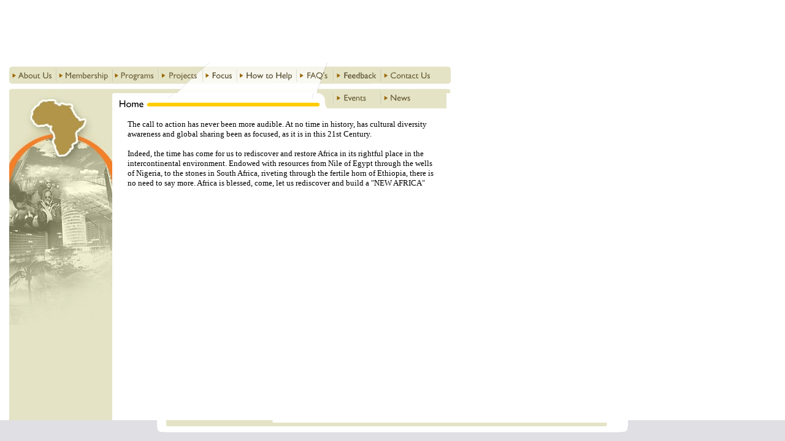

--- FILE ---
content_type: text/html
request_url: http://africanbridge.org/html/frames/main.htm
body_size: 365
content:
<!DOCTYPE HTML PUBLIC "-//W3C//DTD HTML 4.01 Frameset//EN" "http://www.w3.org/TR/html4/frameset.dtd">
<html>
<head>
<title>African Bridge</title>
<meta http-equiv="Content-Type" content="text/html; charset=iso-8859-1">
</head>

<frameset rows="102,*,34" frameborder="NO" border="0" framespacing="0">
  <frame src="top.htm" name="topFrame" scrolling="NO" noresize marginwidth="0" marginheight="0" >
  <frame src="../home.htm" name="mainFrame" marginwidth="0" marginheight="0">
  <frame src="bottom.htm" name="bottomFrame" scrolling="NO" noresize marginwidth="0" marginheight="0" >
</frameset>
<noframes><body leftmargin="0" topmargin="0" marginwidth="0" marginheight="0">

</body></noframes>
</html>


--- FILE ---
content_type: text/html
request_url: http://africanbridge.org/html/frames/top.htm
body_size: 1045
content:
<!DOCTYPE HTML PUBLIC "-//W3C//DTD HTML 4.01 Transitional//EN">
<html>
<head>
<title>African Bridge</title>
<meta http-equiv="Content-Type" content="text/html; charset=iso-8859-1">
<link href="../style.css" rel="stylesheet" type="text/css">
<script language="JavaScript" type="text/JavaScript">
<!--




function MM_reloadPage(init) {  //reloads the window if Nav4 resized
  if (init==true) with (navigator) {if ((appName=="Netscape")&&(parseInt(appVersion)==4)) {
    document.MM_pgW=innerWidth; document.MM_pgH=innerHeight; onresize=MM_reloadPage; }}
  else if (innerWidth!=document.MM_pgW || innerHeight!=document.MM_pgH) location.reload();
}
MM_reloadPage(true);

function MM_preloadImages() { //v3.0
  var d=document; if(d.images){ if(!d.MM_p) d.MM_p=new Array();
    var i,j=d.MM_p.length,a=MM_preloadImages.arguments; for(i=0; i<a.length; i++)
    if (a[i].indexOf("#")!=0){ d.MM_p[j]=new Image; d.MM_p[j++].src=a[i];}}
}
//-->
</script>
</head>

<body bgcolor="E0DFE3" leftmargin="0" topmargin="0" marginwidth="0" marginheight="0" onLoad="MM_preloadImages('../imagenes/menu/boton02_on.gif','../imagenes/menu/boton03_on.gif','../imagenes/menu/boton05_on.gif','../imagenes/menu/boton06_on.gif','../imagenes/menu/boton08_on.gif','../imagenes/menu/boton09_on.gif','../imagenes/menu/boton10_on.gif','../imagenes/menu/boton11_on.gif','../imagenes/menu/boton13_on.gif','../imagenes/boton05_on.gif','../imagenes/boton06_on.gif','../imagenes/boton07_on.gif','../imagenes/boton08_on.gif','../imagenes/boton09_on.gif','../imagenes/news_on.gif','../imagenes/event_on.gif')">
<table width="100%" border="0" cellpadding="0" cellspacing="0" bgcolor="#FFFFFF">
  <tr>
    <td align="center" valign="top"><object classid="clsid:D27CDB6E-AE6D-11cf-96B8-444553540000" codebase="http://download.macromedia.com/pub/shockwave/cabs/flash/swflash.cab#version=6,0,29,0" width="768" height="102">
      <param name="movie" value="../home_africa.FLA.swf">
      <param name="quality" value="high">
      <embed src="../home_africa.FLA.swf" quality="high" pluginspage="http://www.macromedia.com/go/getflashplayer" type="application/x-shockwave-flash" width="768" height="102"></embed>
    </object></td>
  </tr>
</table>
</body>
</html>


--- FILE ---
content_type: text/html
request_url: http://africanbridge.org/html/home.htm
body_size: 3120
content:
<!DOCTYPE HTML PUBLIC "-//W3C//DTD HTML 4.01 Transitional//EN">
<html>
<head>
<title>Welcome to African Bridge</title>
<meta http-equiv="Content-Type" content="text/html; charset=iso-8859-1">
<link href="style.css" rel="stylesheet" type="text/css">
<script language="JavaScript" type="text/JavaScript">
<!--
function MM_preloadImages() { //v3.0
  var d=document; if(d.images){ if(!d.MM_p) d.MM_p=new Array();
    var i,j=d.MM_p.length,a=MM_preloadImages.arguments; for(i=0; i<a.length; i++)
    if (a[i].indexOf("#")!=0){ d.MM_p[j]=new Image; d.MM_p[j++].src=a[i];}}
}

function MM_findObj(n, d) { //v4.01
  var p,i,x;  if(!d) d=document; if((p=n.indexOf("?"))>0&&parent.frames.length) {
    d=parent.frames[n.substring(p+1)].document; n=n.substring(0,p);}
  if(!(x=d[n])&&d.all) x=d.all[n]; for (i=0;!x&&i<d.forms.length;i++) x=d.forms[i][n];
  for(i=0;!x&&d.layers&&i<d.layers.length;i++) x=MM_findObj(n,d.layers[i].document);
  if(!x && d.getElementById) x=d.getElementById(n); return x;
}

function MM_showHideLayers() { //v6.0
  var i,p,v,obj,args=MM_showHideLayers.arguments;
  for (i=0; i<(args.length-2); i+=3) if ((obj=MM_findObj(args[i]))!=null) { v=args[i+2];
    if (obj.style) { obj=obj.style; v=(v=='show')?'visible':(v=='hide')?'hidden':v; }
    obj.visibility=v; }
}

function MM_swapImgRestore() { //v3.0
  var i,x,a=document.MM_sr; for(i=0;a&&i<a.length&&(x=a[i])&&x.oSrc;i++) x.src=x.oSrc;
}

function MM_swapImage() { //v3.0
  var i,j=0,x,a=MM_swapImage.arguments; document.MM_sr=new Array; for(i=0;i<(a.length-2);i+=3)
   if ((x=MM_findObj(a[i]))!=null){document.MM_sr[j++]=x; if(!x.oSrc) x.oSrc=x.src; x.src=a[i+2];}
}
//-->
</script>
<script language="JavaScript" type="text/JavaScript">
<!--

function MM_reloadPage(init) {  //reloads the window if Nav4 resized
  if (init==true) with (navigator) {if ((appName=="Netscape")&&(parseInt(appVersion)==4)) {
    document.MM_pgW=innerWidth; document.MM_pgH=innerHeight; onresize=MM_reloadPage; }}
  else if (innerWidth!=document.MM_pgW || innerHeight!=document.MM_pgH) location.reload();
}
MM_reloadPage(true);
//-->
</script>
<script language="JavaScript" type="text/JavaScript">
<!--
function MM_openBrWindow(theURL,winName,features) { //v2.0
  window.open(theURL,winName,features);
}
//-->
</script>
</head>

<body bgcolor="#FFFFFF" leftmargin="0" topmargin="0" marginwidth="0" marginheight="0" onLoad="MM_preloadImages('imagenes/menu/boton02_on.gif','imagenes/menu/boton03_on.gif','imagenes/menu/boton05_on.gif','imagenes/menu/boton06_on.gif','imagenes/menu/boton08_on.gif','imagenes/menu/boton09_on.gif','imagenes/menu/boton10_on.gif','imagenes/menu/boton11_on.gif','imagenes/boton05_on.gif','imagenes/boton06_on.gif','imagenes/boton07_on.gif','imagenes/boton08_on.gif','imagenes/event_on.gif','imagenes/news_on.gif','imagenes/menu/boton13_on.gif','imagenes/boton09_on.gif')">
<table width="748" height="100%" border="0" cellpadding="0" cellspacing="0">
  <tr>
    <td width="15"><img src="imagenes/pixel.gif" width="15" height="1"></td>
    <td height="50" colspan="2"><table width="720" border="0" cellspacing="0" cellpadding="0">
      <tr>
        <td valign="top"><a href="javascript:;" onMouseOver="MM_showHideLayers('about','','show')" onMouseOut="MM_showHideLayers('about','','hide')"><img src="imagenes/boton01.gif" name="Image1" width="77" height="35" border="0" id="Image1"></a>
            <div id="about" style="position:absolute; width:199px; height:124px; z-index:1; left: 14px; top: 11px; visibility: hidden;">
              <table width="136" border="0" cellspacing="0" cellpadding="0">
                <tr>
                  <td><a href="javascript:;" onMouseOver="MM_showHideLayers('about','','show')" onMouseOut="MM_showHideLayers('about','','hide')"><img src="imagenes/menu/boton.gif" width="79" height="27" border="0"></a></td>
                </tr>
                <tr>
                  <td><a href="about_us.htm" onMouseOver="MM_showHideLayers('about','','show');MM_swapImage('Image2','','imagenes/menu/boton02_on.gif',1)" onMouseOut="MM_showHideLayers('about','','hide');MM_swapImgRestore()"><img src="imagenes/menu/boton02.gif" name="Image2" width="136" height="24" border="0" id="Image2"></a></td>
                </tr>
                <tr>
                  <td><a href="mision.htm" onMouseOver="MM_showHideLayers('about','','show');MM_swapImage('Image3','','imagenes/menu/boton03_on.gif',1)" onMouseOut="MM_swapImgRestore();MM_showHideLayers('about','','hide')"><img src="imagenes/menu/boton03.gif" name="Image3" width="136" height="26" border="0" id="Image3"></a></td>
                </tr>
              </table>
            </div>
        </td>
        <td valign="top"><a href="javascript:;" onMouseOver="MM_showHideLayers('membership','','show')" onMouseOut="MM_showHideLayers('membership','','hide')"><img src="imagenes/boton02.gif" width="92" height="35" border="0"></a>
            <div id="membership" style="position:absolute; width:200px; height:115px; z-index:2; left: 89px; top: 11px; visibility: hidden;">
              <table width="136" border="0" cellspacing="0" cellpadding="0">
                <tr>
                  <td><a href="javascript:;" onMouseOver="MM_showHideLayers('membership','','show')" onMouseOut="MM_showHideLayers('membership','','hide')"><img src="imagenes/menu/boton04.gif" width="98" height="27" border="0"></a></td>
                </tr>
                <tr>
                  <td><a href="individual_member.htm" onMouseOver="MM_showHideLayers('membership','','show');MM_swapImage('Image4','','imagenes/menu/boton05_on.gif',1)" onMouseOut="MM_showHideLayers('membership','','hide');MM_swapImgRestore()"><img src="imagenes/menu/boton05.gif" name="Image4" width="136" height="23" border="0" id="Image4"></a></td>
                </tr>
                <tr>
                  <td><a href="corporate_member.htm" onMouseOver="MM_showHideLayers('membership','','show');MM_swapImage('Image5','','imagenes/menu/boton06_on.gif',1)" onMouseOut="MM_showHideLayers('membership','','hide');MM_swapImgRestore()"><img src="imagenes/menu/boton06.gif" name="Image5" width="136" height="24" border="0" id="Image5"></a></td>
                </tr>
              </table>
            </div>
        </td>
        <td valign="top"><a href="proyect.htm" onMouseOver="MM_showHideLayers('programs','','show')" onMouseOut="MM_showHideLayers('programs','','hide')"><img src="imagenes/boton03.gif" width="75" height="35" border="0"></a>
            <div id="programs" style="position:absolute; width:200px; height:115px; z-index:3; left: 181px; top: 11px; visibility: hidden;">
              <table width="136" border="0" cellspacing="0" cellpadding="0">
                <tr>
                  <td><a href="javascript:;" onMouseOver="MM_showHideLayers('programs','','show')" onMouseOut="MM_showHideLayers('programs','','hide')"><img src="imagenes/menu/boton07.gif" width="78" height="27" border="0"></a></td>
                </tr>
                <tr>
                  <td><a href="abba.htm" onMouseOver="MM_showHideLayers('programs','','show');MM_swapImage('Image6','','imagenes/menu/boton08_on.gif',1)" onMouseOut="MM_showHideLayers('programs','','hide');MM_swapImgRestore()"><img src="imagenes/menu/boton08.gif" name="Image6" width="136" height="23" border="0" id="Image6"></a></td>
                </tr>
                <tr>
                  <td><a href="educational.htm" onMouseOver="MM_showHideLayers('programs','','show');MM_swapImage('Image7','','imagenes/menu/boton09_on.gif',1)" onMouseOut="MM_showHideLayers('programs','','hide');MM_swapImgRestore()"><img src="imagenes/menu/boton09.gif" name="Image7" width="136" height="22" border="0" id="Image7"></a></td>
                </tr>
                <tr>
                  <td><a href="adopt_family.htm" onMouseOver="MM_showHideLayers('programs','','show');MM_swapImage('Image8','','imagenes/menu/boton10_on.gif',1)" onMouseOut="MM_showHideLayers('programs','','hide');MM_swapImgRestore()"><img src="imagenes/menu/boton10.gif" name="Image8" width="136" height="22" border="0" id="Image8"></a></td>
                </tr>
                <tr>
                  <td><a href="proyect_view.htm" onMouseOver="MM_showHideLayers('programs','','show');MM_swapImage('Image9','','imagenes/menu/boton11_on.gif',1)" onMouseOut="MM_showHideLayers('programs','','hide');MM_swapImgRestore()"><img src="imagenes/menu/boton11.gif" name="Image9" width="136" height="23" border="0" id="Image9"></a></td>
                </tr>
              </table>
            </div>
        </td>
        <td valign="top"><a href="javascript:;" onMouseOver="MM_showHideLayers('proyects','','show')" onMouseOut="MM_showHideLayers('proyects','','hide')"><img src="imagenes/boton04.gif" width="72" height="35" border="0"></a>
          <div id="proyects" style="position:absolute; width:200px; height:115px; z-index:4; left: 259px; top: 11px; visibility: hidden;">
            <table width="136" border="0" cellspacing="0" cellpadding="0">
              <tr>
                <td><a href="javascript:;" onMouseOver="MM_showHideLayers('proyects','','show')" onMouseOut="MM_showHideLayers('proyects','','hide')"><img src="imagenes/menu/boton12.gif" width="78" height="27" border="0"></a></td>
              </tr>
              <tr>
                <td><a href="housing_proyect.htm" onMouseOver="MM_showHideLayers('proyects','','show');MM_swapImage('Image10','','imagenes/menu/boton13_on.gif',1)" onMouseOut="MM_showHideLayers('proyects','','hide');MM_swapImgRestore()"><img src="imagenes/menu/boton13.gif" name="Image10" width="136" height="28" border="0" id="Image10"></a></td>
              </tr>
            </table>
          </div>            </td>
        <td valign="top"><a href="focus.htm" onMouseOver="MM_swapImage('Image11','','imagenes/boton05_on.gif',1)" onMouseOut="MM_swapImgRestore()"><img src="imagenes/boton05.gif" name="Image11" width="56" height="35" border="0" id="Image11"></a></td>
        <td valign="top"><a href="how_can.htm" onMouseOver="MM_swapImage('Image12','','imagenes/boton06_on.gif',1)" onMouseOut="MM_swapImgRestore()"><img src="imagenes/boton06.gif" name="Image12" width="97" height="35" border="0" id="Image12"></a></td>
        <td valign="top"><a href="faqs.htm" onMouseOver="MM_swapImage('Image13','','imagenes/boton07_on.gif',1)" onMouseOut="MM_swapImgRestore()"><img src="imagenes/boton07.gif" name="Image13" width="60" height="35" border="0" id="Image13"></a></td>
        <td valign="top"><a href="feedback.htm" onMouseOver="MM_swapImage('Image14','','imagenes/boton08_on.gif',1)" onMouseOut="MM_swapImgRestore()"><img src="imagenes/boton08.gif" name="Image14" width="78" height="35" border="0" id="Image14"></a></td>
        <td valign="top"><a href="contact.htm" onMouseOver="MM_swapImage('Image15','','imagenes/boton09_on.gif',1)" onMouseOut="MM_swapImgRestore()"><img src="imagenes/boton09.gif" name="Image15" width="113" height="35" border="0" id="Image15"></a></td>
      </tr>
    </table>
      <table width="100%" border="0" cellspacing="0" cellpadding="0">
          <tr>
            <td height="15" align="left" valign="top"><img src="imagenes/banda_sup.gif" width="737" height="15"></td>
          </tr>
      </table>
    </td></tr>
  <tr>
    <td>&nbsp;</td>
    <td width="168" valign="top" bgcolor="#E4E3C5"><p><img src="imagenes/imagen01.gif" width="168" height="412"></p>
    </td>
    <td valign="top"><table width="100%" border="0" cellspacing="0" cellpadding="0">
      <tr>
        <td width="347"><img src="imagenes/titulo_home.gif" width="347" height="25"></td>
        <td bgcolor="#FFFFFF"><a href="events.htm" onMouseOver="MM_swapImage('Image16','','imagenes/event_on.gif',1)" onMouseOut="MM_swapImgRestore()"><img src="imagenes/event.gif" name="Image16" width="90" height="25" border="0" id="Image16"></a><a href="news.htm" onMouseOver="MM_swapImage('Image17','','imagenes/news_on.gif',1)" onMouseOut="MM_swapImgRestore()"><img src="imagenes/news.gif" name="Image17" width="108" height="25" border="0" id="Image17"></a></td>
      </tr>
    </table>
      <br>
      <table width="540" border="0" cellspacing="0" cellpadding="0">
        <tr>
          <td width="25">&nbsp;</td>
          <td class="unnamed1">The call to action has never been more audible.
            At no time in history, has cultural diversity awareness and global
            sharing been as focused, as it is in this 21st Century. <br>
                            <br>
      Indeed, the time has come for us to rediscover and restore Africa in its
      rightful place in the intercontinental environment. Endowed with resources
      from Nile of Egypt through the wells <br>
      of Nigeria, to the stones in South Africa, riveting through the fertile
      horn of Ethiopia, there is <br>
      no need to say more. Africa is blessed, come, let us rediscover and build
      a &quot;NEW AFRICA&quot;<br>
                    <br>
          </td>
        </tr>
      </table>
      <br>
      <table width="545" border="0" cellspacing="0" cellpadding="0">
        <tr>
          <td width="25">&nbsp;</td>
          <td width="520" class="unnamed1">                        <object classid="clsid:D27CDB6E-AE6D-11cf-96B8-444553540000" codebase="http://download.macromedia.com/pub/shockwave/cabs/flash/swflash.cab#version=6,0,29,0" width="520" height="600">
            <param name="movie" value="map.swf">
            <param name="quality" value="high">
            <embed src="map.swf" quality="high" pluginspage="http://www.macromedia.com/go/getflashplayer" type="application/x-shockwave-flash" width="520" height="600"></embed>
          </object>            <br>
          </td>
        </tr>
      </table>
      <br>      <br>
    </td>
  </tr>
</table>
<map name="Map">
<area shape="poly" coords="162,228,172,228" href="#">
<area shape="poly" coords="198,232" href="#">
<area shape="poly" coords="199,246,195,252" href="#">
</map>
</body>
</html>


--- FILE ---
content_type: text/html
request_url: http://africanbridge.org/html/frames/bottom.htm
body_size: 933
content:
<!DOCTYPE HTML PUBLIC "-//W3C//DTD HTML 4.01 Transitional//EN">
<html>
<head>
<title>African Bridge</title>
<meta http-equiv="Content-Type" content="text/html; charset=iso-8859-1">
<link href="../style.css" rel="stylesheet" type="text/css">
<script language="JavaScript" type="text/JavaScript">
<!--




function MM_reloadPage(init) {  //reloads the window if Nav4 resized
  if (init==true) with (navigator) {if ((appName=="Netscape")&&(parseInt(appVersion)==4)) {
    document.MM_pgW=innerWidth; document.MM_pgH=innerHeight; onresize=MM_reloadPage; }}
  else if (innerWidth!=document.MM_pgW || innerHeight!=document.MM_pgH) location.reload();
}
MM_reloadPage(true);

function MM_preloadImages() { //v3.0
  var d=document; if(d.images){ if(!d.MM_p) d.MM_p=new Array();
    var i,j=d.MM_p.length,a=MM_preloadImages.arguments; for(i=0; i<a.length; i++)
    if (a[i].indexOf("#")!=0){ d.MM_p[j]=new Image; d.MM_p[j++].src=a[i];}}
}
//-->
</script>
</head>

<body bgcolor="E0DFE3" leftmargin="0" topmargin="0" marginwidth="0" marginheight="0" onLoad="MM_preloadImages('../imagenes/menu/boton02_on.gif','../imagenes/menu/boton03_on.gif','../imagenes/menu/boton05_on.gif','../imagenes/menu/boton06_on.gif','../imagenes/menu/boton08_on.gif','../imagenes/menu/boton09_on.gif','../imagenes/menu/boton10_on.gif','../imagenes/menu/boton11_on.gif','../imagenes/menu/boton13_on.gif','../imagenes/boton05_on.gif','../imagenes/boton06_on.gif','../imagenes/boton07_on.gif','../imagenes/boton08_on.gif','../imagenes/boton09_on.gif','../imagenes/news_on.gif','../imagenes/event_on.gif')">
<table width="768" border="0" align="center" cellpadding="0" cellspacing="0">
  <tr>
    <td><table width="100%" border="0" cellpadding="0" cellspacing="0" bgcolor="#FFFFFF">
        <tr>
          <td valign="top"><img src="../imagenes/pixel.gif" width="1" height="1"></td>
          <td><img src="../imagenes/banda_inferiornew02.gif" width="740" height="10"></td>
          <td valign="top"><img src="../imagenes/pixel.gif" width="1" height="1"></td>
        </tr>
        <tr>
          <td valign="top"><img src="../imagenes/dorde_izq02.gif" width="14" height="10"></td>
          <td><img src="../imagenes/banda_inf02.gif" width="740" height="10"></td>
          <td valign="top"><img src="../imagenes/dorde_derecho02.gif" width="14" height="10"></td>
        </tr>
      </table>
    </td>
  </tr>
  <tr>
    <td>&nbsp;</td>
  </tr>
</table>
</body>
</html>


--- FILE ---
content_type: text/css
request_url: http://africanbridge.org/html/style.css
body_size: 182
content:
.unnamed1 {
	font-family: "Times New Roman", Times, serif;
	font-size: 13px;
	font-style: normal;

}
.unnamed1 {
	font-family: "Times New Roman", Times, serif;
	font-size: 13px;
	color: #000000;
	font-weight: normal;
	line-height: 16px;

}
.titulos {
	font-family: "Times New Roman", Times, serif;
	font-size: 13px;
	line-height: 16px;
	font-weight: bold;
}
.cuadros {
	font-size: 12px;
	font-style: normal;
	color: #666666;
}


--- FILE ---
content_type: text/css
request_url: http://africanbridge.org/html/style.css
body_size: 182
content:
.unnamed1 {
	font-family: "Times New Roman", Times, serif;
	font-size: 13px;
	font-style: normal;

}
.unnamed1 {
	font-family: "Times New Roman", Times, serif;
	font-size: 13px;
	color: #000000;
	font-weight: normal;
	line-height: 16px;

}
.titulos {
	font-family: "Times New Roman", Times, serif;
	font-size: 13px;
	line-height: 16px;
	font-weight: bold;
}
.cuadros {
	font-size: 12px;
	font-style: normal;
	color: #666666;
}


--- FILE ---
content_type: text/css
request_url: http://africanbridge.org/html/style.css
body_size: 182
content:
.unnamed1 {
	font-family: "Times New Roman", Times, serif;
	font-size: 13px;
	font-style: normal;

}
.unnamed1 {
	font-family: "Times New Roman", Times, serif;
	font-size: 13px;
	color: #000000;
	font-weight: normal;
	line-height: 16px;

}
.titulos {
	font-family: "Times New Roman", Times, serif;
	font-size: 13px;
	line-height: 16px;
	font-weight: bold;
}
.cuadros {
	font-size: 12px;
	font-style: normal;
	color: #666666;
}
